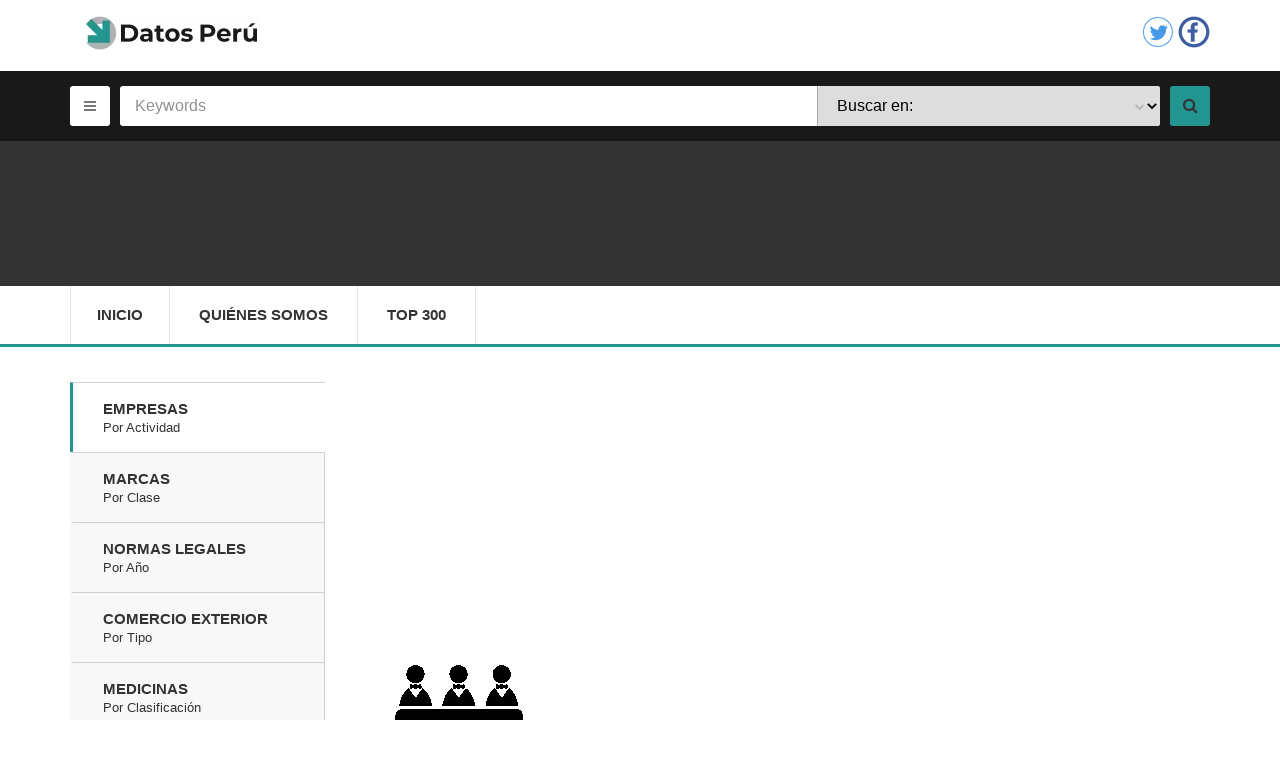

--- FILE ---
content_type: text/html; charset=UTF-8
request_url: https://mob.datosperu.org/actividad-organizaciones-empresariales-gremios-91114-pagina-11.php
body_size: 14222
content:
                 <!doctype html>
<html ⚡ lang="en">
  <head>
    <meta charset="UTF-8">
    <meta http-equiv="Content-Type" content="text/html; charset=utf-8" />
    <meta name="viewport" content="width=device-width, initial-scale=1"/>
    
  <title>Empresas en el rubro de ORGANIZACIONES EMPRESARIALES - GREMIOS en Perú  - pagina 11</title>
<meta name="description" content="Empresas en el rubro de ORGANIZACIONES EMPRESARIALES - GREMIOS en Perú"/>
<meta name="copyright" content="Copyright © 2016 DatosPerú.org, All Rights Reserved - Todos los Derechos Reservados"/>
        <meta name="robots" content="index,follow"/>
        <meta name="geo.country" content="PE"/>
        <meta name="theme-color" content="#339999"/>
        <link rel="canonical" href="https://www.datosperu.org/actividad-organizaciones-empresariales-gremios-91114-pagina-11.php" />
<meta  property="og:title" content="Empresas en el rubro de ORGANIZACIONES EMPRESARIALES - GREMIOS en Perú  - pagina 11"/>
      <meta  property="og:description" content="Empresas en el rubro de ORGANIZACIONES EMPRESARIALES - GREMIOS en Perú"/>
      <meta  property="og:url" content="https://mob.datosperu.org/actividad-organizaciones-empresariales-gremios-91114-pagina-11.php"/>
      <meta  property="og:image" content="https://www.datosperu.org/img/logo-share.jpeg"/>
      <meta  property="og:type" content="website"/>
      <meta  property="og:site_name" content="DatosPerú.org"/>
      <meta property="fb:app_id" content="1607203582769001" />
      <meta name="twitter:card" content="summary_large_image" />
      <meta name="twitter:site" content="@DatosPeru" />
      <meta name="twitter:title" content="Empresas en el rubro de ORGANIZACIONES EMPRESARIALES - GREMIOS en Perú  - pagina 11" />
      <meta name="twitter:description" content="Empresas en el rubro de ORGANIZACIONES EMPRESARIALES - GREMIOS en Perú" />
      <meta name="twitter:creator" content="@DatosPeru" />
      <meta name="twitter:image" content="https://www.datosperu.org/img/logo-share.jpeg" />
      <meta name="twitter:domain" content="https://mob.datosperu.org/actividad-organizaciones-empresariales-gremios-91114-pagina-11.php" />
    <link rel="preload" as="script" href="https://cdn.ampproject.org/v0.js">
    <script async src="https://cdn.ampproject.org/v0.js"></script>
    <script async custom-element="amp-form" src="https://cdn.ampproject.org/v0/amp-form-0.1.js"></script>
    <script async custom-template="amp-mustache" src="https://cdn.ampproject.org/v0/amp-mustache-0.2.js"></script>
    <script async custom-element="amp-selector" src="https://cdn.ampproject.org/v0/amp-selector-0.1.js"></script>
    <script async custom-element="amp-script" src="https://cdn.ampproject.org/v0/amp-script-0.1.js"></script>
    <script async custom-element="amp-ad" src="https://cdn.ampproject.org/v0/amp-ad-0.1.js"></script>
    <script async custom-element="amp-sticky-ad" src="https://cdn.ampproject.org/v0/amp-sticky-ad-1.0.js"></script>
    <script async custom-element="amp-analytics" src="https://cdn.ampproject.org/v0/amp-analytics-0.1.js"></script>

    <link rel="preconnect dns-prefetch" href="https://fonts.googleapis.com/css2?family=Open+Sans:ital,wght@0,400;0,600;0,700;1,400&family=Raleway:wght@400;600;700;800&display=swap">
    <link rel="stylesheet" href="https://maxcdn.bootstrapcdn.com/font-awesome/4.7.0/css/font-awesome.min.css">
    <!-- <link href="css/default.css" rel="stylesheet">
    <link href="css/page2.css" rel="stylesheet"> -->

    <!-- Import other AMP Extensions here -->
    <style amp-boilerplate>body{-webkit-animation:-amp-start 8s steps(1,end) 0s 1 normal both;-moz-animation:-amp-start 8s steps(1,end) 0s 1 normal both;-ms-animation:-amp-start 8s steps(1,end) 0s 1 normal both;animation:-amp-start 8s steps(1,end) 0s 1 normal both}@-webkit-keyframes -amp-start{from{visibility:hidden}to{visibility:visible}}@-moz-keyframes -amp-start{from{visibility:hidden}to{visibility:visible}}@-ms-keyframes -amp-start{from{visibility:hidden}to{visibility:visible}}@-o-keyframes -amp-start{from{visibility:hidden}to{visibility:visible}}@keyframes -amp-start{from{visibility:hidden}to{visibility:visible}}</style><noscript><style amp-boilerplate>body{-webkit-animation:none;-moz-animation:none;-ms-animation:none;animation:none}</style></noscript>
     
    
    
     <style amp-custom>
/* Default Style Start 2
=============================*/
html {
    font-family: sans-serif;
    -ms-text-size-adjust: 100%;
    -webkit-text-size-adjust: 100%
}

body {
    margin: 0;
    /*padding-bottom: 100px;*/
}

article,
aside,
details,
figcaption,
figure,
footer,
header,
hgroup,
main,
nav,
section,
summary {
    display: block
}

audio,
canvas,
progress,
video {
    display: inline-block;
    vertical-align: baseline
}

audio:not([controls]) {
    display: none;
    height: 0
}

[hidden],
template {
    display: none
}

a {
    background: 0 0
}

a:active,
a:hover {
    outline: 0
}

abbr[title] {
    border-bottom: 1px dotted
}

b,
strong {
    font-weight: 700
}

dfn {
    font-style: italic
}

h1 {
    margin: .67em 0
}

mark {
    background: #ff0;
    color: #000
}

small {
    font-size: 80%
}

sub,
sup {
    font-size: 75%;
    line-height: 0;
    position: relative;
    vertical-align: baseline
}

sup {
    top: -.5em
}

sub {
    bottom: -.25em
}

img {
    border: 0
}

svg:not(:root) {
    overflow: hidden
}

figure {
    margin: 1em 40px
}

hr {
    -moz-box-sizing: content-box;
    box-sizing: content-box;
    height: 0
}

pre {
    overflow: auto
}

code,
kbd,
pre,
samp {
    font-family: monospace, monospace;
    font-size: 1em
}

button,
input,
optgroup,
select,
textarea {
    color: inherit;
    font: inherit;
    margin: 0
}

button {
    overflow: visible
}

button,
select {
    text-transform: none
}

button,
html input[type=button],
input[type=reset],
input[type=submit] {
    -webkit-appearance: button;
    cursor: pointer
}

button[disabled],
html input[disabled] {
    cursor: default
}

button::-moz-focus-inner,
input::-moz-focus-inner {
    border: 0;
    padding: 0
}

input {
    line-height: normal
}

input[type=checkbox],
input[type=radio] {
    box-sizing: border-box;
    padding: 0
}

input[type=number]::-webkit-inner-spin-button,
input[type=number]::-webkit-outer-spin-button {
    height: auto
}

input[type=search] {
    -webkit-appearance: textfield;
    -moz-box-sizing: content-box;
    -webkit-box-sizing: content-box;
    box-sizing: content-box
}

input[type=search]::-webkit-search-cancel-button,
input[type=search]::-webkit-search-decoration {
    -webkit-appearance: none
}

fieldset {
    border: 1px solid silver;
    margin: 0 2px;
    padding: .35em .625em .75em
}

legend {
    border: 0;
    padding: 0
}

textarea {
    overflow: auto
}

optgroup {
    font-weight: 700
}

table {
    border-collapse: collapse;
    border-spacing: 0
}

td,
th {
    padding: 0
}

.container,
.container-fluid {
    margin-right: auto;
    margin-left: auto;
    padding-left: 15px;
    padding-right: 15px
}

.container {
    width: 100%;
    max-width: 1170px;
}

*,
:after,
:before {
    -webkit-box-sizing: border-box;
    -moz-box-sizing: border-box;
    box-sizing: border-box
}

body {
    font-family: helvetica neue, Helvetica, Arial, sans-serif;
    font-size: 14px;
    line-height: 1.42857143;
    color: #333;
    background-color: #fff;
    width: 100%;
    height: auto;
    overflow-x: hidden;
    -webkit-font-smoothing: antialiased
}

#main-wrapper {
    position: relative;
    overflow-x: hidden
}

a {
    color: #333;
    text-decoration: none
}

a:focus,
a:hover {
    color: #229590;
    transition: all .3s ease
}

a:focus {
    outline: 0;
    outline-offset: 0
}

.page-content {
    position: relative
}

.clearfix:after{
    content: '';
    display: block;
    width: 0;
    height: 0;
    clear: both;
}

fieldset{
    margin: 0;
    padding: 0;
    border: none;
}

.header-search.fixed-height {
    height: 215px
}


.preloader {
    position: fixed;
    z-index: 9999;
    top: 0;
    left: 0;
    width: 100%;
    height: 100%;
    background-color: #fff;
    text-align: center
}

.preloader img {
    display: block;
    margin: auto;
    padding: 250px
}

.h1,
.h2,
.h3,
.h4,
.h5,
.h6,
h1,
h2,
h3,
h4,
h5,
h6 {
    font-family: helvetica neue, Helvetica, Arial, sans-serif;
    font-weight: 700;
    line-height: 1.1;
    color: #333
}

.h1 a:hover,
.h2 a:hover,
.h3 a:hover,
.h4 a:hover,
.h5 a:hover,
.h6 a:hover,
h1 a:hover,
h2 a:hover,
h3 a:hover,
h4 a:hover,
h5 a:hover,
h6 a:hover {
    text-decoration: none
}

.h3,
h3 {
    font-family: Raleway, sans-serif
}

.h1,
.h2,
.h3,
h1,
h2,
h3 {
    margin-top: 1.42857143;
    margin-bottom: 1.42857143
}

.h1 .small,
.h1 small,
.h2 .small,
.h2 small,
.h3 .small,
.h3 small,
h1 .small,
h1 small,
h2 .small,
h2 small,
h3 .small,
h3 small {
    font-size: 65%
}

.h4,
.h5,
.h6,
h4,
h5,
h6 {
    margin-top: 1.42857143;
    margin-bottom: 1.42857143
}

.h4 .small,
.h4 small,
.h5 .small,
.h5 small,
.h6 .small,
.h6 small,
h4 .small,
h4 small,
h5 .small,
h5 small,
h6 .small,
h6 small {
    font-size: 75%
}

.h1,
h1 {
    font-size: 36px
}

.h2,
h2 {
    font-size: 30px
}

.h3,
h3 {
    font-size: 24px
}

.h4,
h4 {
    font-size: 18px
}

.h5,
h5 {
    font-size: 14px
}

.h6,
h6 {
    font-size: 12px
}

p {
    margin: 0 0 20px
}

ol,
ul {
    margin-top: 0;
    margin-bottom: 20px;
    padding-left: 1.42857143;
    list-style-position: inside
}

ol ol,
ol ul,
ul ol,
ul ul {
    margin-bottom: 0
}

.list-unstyled {
    list-style: none;
    padding-left: 0
}

.list-inline {
    list-style: none;
    padding-left: 0;
    margin-left: -5px
}

.list-inline>li {
    display: inline-block;
    padding-left: 5px;
    padding-right: 5px;
    padding-bottom:10px;
}

form {
    position: relative
}

input {
    outline: 0;
    border: none;
    width: 100%;
    height: inherit;
    color: #333;
    font-size: 16px;
    padding: 5px 15px;
    border-radius: 3px
}

button {
    border-radius: 3px;
    outline: 0;
    outline-offset: 0;
    border: none
}

.uou-custom-select {
    position: relative;
    display: block;
    margin-bottom: 15px;
    width: 100%;
    height: 100%;
    background: #fff
}

.uou-custom-select select {
    /* display: none */
    width: 100%;
    height: 100%;
    appearance: none;
    border: none;
    padding: 8px 30px 8px 15px;
    font-weight: 500;
    color: #000;
    font-size: 16px;
    border-radius: 3px;
    cursor: pointer;
}

.uou-custom-select .fa {
    position: absolute;
    top: 15px;
    right: 15px;
    display: block;
    font-size: 10px;
    color: #b7b7b7;
    cursor: pointer
}

.uou-custom-select .placeholder {
    display: block;
    position: relative;
    outline: 0;
    border: 0;
    background: #fff;
    width: 100%;
    height: inherit;
    line-height: 24px;
    padding: 3px 30px 3px 15px;
    margin: 0;
    color: #919191;
    font-size: 16px;
    border-radius: 3px;
    cursor: pointer
}

.header-search-bar .uou-custom-select .placeholder {
    font-weight: 500;
    padding: 8px 30px 8px 15px;
    display: none;
}

.uou-custom-select .select-clone {
    position: absolute;
    top: 100%;
    z-index: 99;
    display: none;
    background-color: #fff;
    margin: 0;
    padding: 0;
    width: 100%;
    max-height: 200px;
    list-style: none;
    overflow: auto;
    border: 1px solid #c4c4c4;
    border-top: none;
    border-bottom-right-radius: 3px;
    border-bottom-left-radius: 3px
}

.uou-custom-select .select-clone>li {
    display: block;
    padding: 3px 15px
}

.uou-custom-select .select-clone>li:hover {
    background: #ddd
}

.uou-custom-select .select-clone>li:last-child {
    margin-bottom: 10px
}

::-webkit-input-placeholder {
    color: #919191
}

:-moz-placeholder {
    color: #919191
}

::-moz-placeholder {
    color: #919191
}

:-ms-input-placeholder {
    color: #919191
}

#header {
    position: relative
}

#header .header-top-bar {
    width: 100%;
    padding: 10px 0
}

#header .header-top-bar .header-language,
#header .header-top-bar .header-login,
#header .header-top-bar .header-register,
#header .header-top-bar .header-social {
    position: relative;
    float: left;
    z-index: 9999;
    margin-right: 20px;
    padding: 6px 0;
    font-weight: 700
}

#header .header-top-bar .header-login div,
#header .header-top-bar .header-register div {
    visibility: hidden;
    opacity: 0;
    position: absolute;
    top: 44px;
    left: 0;
    z-index: 99;
    padding: 20px;
    width: 350px;
    height: auto;
    background-color: rgba(0, 0, 0, .8);
    transition: all .4s ease
}

#header .header-top-bar .header-login div input,
#header .header-top-bar .header-register div input {
    margin-bottom: 15px;
    border: 1px solid #777;
    font-weight: 400
}

#header .header-top-bar .header-login div a,
#header .header-top-bar .header-register div a {
    color: #229590
}

#header .header-top-bar .header-login.active div,
#header .header-top-bar .header-register.active div {
    visibility: visible;
    opacity: 1;
    transform: translateY(0)
}

#header .header-top-bar .header-logo {
    float: left;
    width: 66%;
    text-align: center;
    text-transform: uppercase;
    margin-top: 15px
}

#header .header-top-bar .header-logo h2 {
    margin: 0;
    font-family: Raleway, sans-serif;
    font-weight: 800
}

#header .header-top-bar .header-logo a .fa {
    position: relative;
    padding: 0 6px;
    color: #229590;
    font-size: 34px
}

#header .header-top-bar .header-logo a:hover {
    color: inherit
}

.search-value{
    padding: 0 50px;
    position: relative;
}

#header .header-top-bar .header-language,
#header .header-top-bar .header-social {
    text-align: left
}

#header .header-top-bar .header-language>a,
#header .header-top-bar .header-social>a {
    color: #777
}

#header .header-top-bar .header-language>a .fa-chevron-down,
#header .header-top-bar .header-social>a .fa-chevron-down {
    position: relative;
    top: -2px;
    font-size: 10px
}

#header .header-top-bar .header-language>a:hover,
#header .header-top-bar .header-social>a:hover {
    color: #229590
}

#header .header-top-bar .header-language ul,
#header .header-top-bar .header-social ul {
    position: absolute;
    top: 44px;
    left: 0;
    z-index: 999;
    margin: 0;
    visibility: hidden;
    opacity: 0;
    transition: all .3s ease
}

#header .header-top-bar .header-language ul li,
#header .header-top-bar .header-social ul li {
    padding: 10px 15px 0;
    background-color: rgba(0, 0, 0, .8);
    margin: 0
}

#header .header-top-bar .header-language ul li:last-child,
#header .header-top-bar .header-social ul li:last-child {
    padding-bottom: 10px
}

#header .header-top-bar .header-language ul a,
#header .header-top-bar .header-social ul a {
    color: #fff
}

#header .header-top-bar .header-language ul a .fa,
#header .header-top-bar .header-social ul a .fa {
    font-size: 24px
}

#header .header-top-bar .header-language ul a:hover,
#header .header-top-bar .header-social ul a:hover {
    color: #229590
}

#header .header-top-bar .header-language.active ul,
#header .header-top-bar .header-social.active ul {
    visibility: visible;
    opacity: 1;
    transform: translateY(0)
}

#header .header-top-bar .header-call-to-action {
    float: right;
    padding: 6px 0
}

.header-search {
    position: relative;
    width: 100%
}

.header-search .header-search-bar {
    position: absolute;
    top: 0;
    width: 100%;
    padding: 15px 0;
    background-color: rgba(0, 0, 0, .5);
    z-index: 999
}

.header-search .header-search-bar .search-toggle {
    display: none;
    position: absolute;
    top: 55px;
    left: 0;
    width: 100%;
    background: rgba(0, 0, 0, .8);
    padding: 20px 0 45px;
    border-radius: 0 0 3px 3px;
    overflow: auto
}



.header-search .header-search-bar .search-toggle .distance-range,
.header-search .header-search-bar .search-toggle .slider-range-search-day {
    margin-bottom: 15px
}

.header-search .header-search-bar .search-toggle .distance-range p,
.header-search .header-search-bar .search-toggle .slider-range-search-day p {
    margin-bottom: 10px
}

.header-search .header-search-bar .search-toggle .distance-range p input,
.header-search .header-search-bar .search-toggle .distance-range p label,
.header-search .header-search-bar .search-toggle .slider-range-search-day p input,
.header-search .header-search-bar .search-toggle .slider-range-search-day p label {
    font-size: 17px;
    color: #fff;
    font-weight: 400;
    background: 0 0
}

.header-search .header-search-bar .search-toggle p {
    color: #fff;
    margin: 0;
    font-size: 16px
}

.header-search .header-search-bar .search-toggle .address,
.header-search .header-search-bar .search-toggle .category-search,
.header-search .header-search-bar .search-toggle .region,
.header-search .header-search-bar .search-toggle .select-country {
    width: 24%;
    float: left;
    height: 40px;
    margin-top: 10px;
    margin-right: 15px;
    border: 1px solid #b7b7b7;
    border-radius: 3px
}

.header-search .header-search-bar .search-toggle .address .uou-custom-select,
.header-search .header-search-bar .search-toggle .category-search .uou-custom-select,
.header-search .header-search-bar .search-toggle .region .uou-custom-select,
.header-search .header-search-bar .search-toggle .select-country .uou-custom-select {
    border-radius: 3px
}


.header-search .header-search-bar .search-toggle .category-search {
    margin-right: 0
}

.header-search .header-search-bar .search-toggle .search-btn {
    display: block;
    margin-top: 10px;
    width: 100px;
    float: right
}

.search-value{
    position: relative;
}

.header-search .header-search-bar .search-btn,
.header-search .header-search-bar .toggle-btn {
    position: absolute;
    top: 0;
    width: 40px;
    height: 40px;
    color: #777;
    background-color: #fff;
    transition: all .3s ease
}

.header-search .header-search-bar .search-btn:hover,
.header-search .header-search-bar .toggle-btn:hover {
    background-color: #229590
}

.header-search .header-search-bar .toggle-btn{
    left: 0;
}
.header-search .header-search-bar .search-btn{
    right: 0;
}

.header-search .header-search-bar .keywords {
    float: left;
    width: 67%;
    height: 40px;
}

.header-search .header-search-bar .keywords input {
    color: #000;
    border-bottom-right-radius: 0;
    border-top-right-radius: 0
}

.header-search .header-search-bar .category-search,
.header-search .header-search-bar .select-location {
    float: left;
    width: 33%;
    height: 40px;
    border-left: 1px solid #aaa
}

.header-search .header-search-bar .search-btn {
    background-color: #229590;
    color: #333;
    font-size: 16px
}

.header-search .header-search-bar .search-btn:hover {
    background-color: #2bbfb8
}

.header-search .header-search-bar .category-search {
    background-color: transparent
}

.header-search .header-search-bar .category-search .uou-custom-select {
    border-radius: 0 3px 3px 0
}



.map .header-search-bar {
    background-color: #333
}

.sticky {
    position: fixed;
    width: 100%;
    left: 0;
    top: 0;
    z-index: 9995;
    background-color: #333
}

.map-section {
    position: relative;
    width: 100%;
    height: 500px;
    background-color: #229590
}

.map-section #map_canvas {
    width: 100%;
    height: 100%
}

.map-section #map_canvas .gm-style img {
    max-width: none
}

.map-section #map_canvas .gm-style img label {
    display: inline;
    width: auto
}

.map-section #map_canvas .gmnoprint {
    display: none
}
#map-section {
    padding-bottom: 25%;
    position: relative;
}
#map-section amp-iframe {
    position: absolute;
    top: 0;
    left: 0;
    right: 0;
    bottom: 0;
    width: 100%;
    height: 100%;
}

.company-contact .contact-map-company {
    position: relative;
    width: 100%;
    height: 250px;
    background-color: #229590
}

.company-contact .contact-map-company #contact_map_canvas_one,
.company-contact .contact-map-company #contact_map_canvas_two {
    width: 100%;
    height: 100%
}

.company-contact .contact-map-company #contact_map_canvas_one .gm-style img,
.company-contact .contact-map-company #contact_map_canvas_two .gm-style img {
    max-width: none
}

.company-contact .contact-map-company #contact_map_canvas_one .gm-style img label,
.company-contact .contact-map-company #contact_map_canvas_two .gm-style img label {
    display: inline;
    width: auto
}

.company-contact .contact-map-company #contact_map_canvas_one .gmnoprint,
.company-contact .contact-map-company #contact_map_canvas_two .gmnoprint {
    display: none
}

#header .header-nav-bar {
    position: relative;
    border-bottom: 3px solid #229590
}

#header .header-nav-bar button {
    display: none
}


#header .header-nav-bar .primary-nav {
    position: relative;
    margin: 0;
    padding: 0
}

#header .header-nav-bar .primary-nav>li {
    position: relative;
    float: left;
    border-right: 1px solid #e5e5e5
}

#header .header-nav-bar .primary-nav>li:first-child {
    border-left: 1px solid #e5e5e5
}

#header .header-nav-bar .primary-nav>li:first-child>a {
    padding: 0 26px
}

#header .header-nav-bar .primary-nav>li>a {
    display: block;
    color: #333;
    font-weight: 700;
    font-size: 15px;
    line-height: 58px;
    padding: 0 29px;
    text-transform: uppercase;
    transition: all .3s ease
}

#header .header-nav-bar .primary-nav>li>a:hover {
    color: #595959
}

#header .header-nav-bar .primary-nav>li>a .fa {
    position: absolute;
    right: 8px;
    top: 22px
}

#header .header-nav-bar .primary-nav>li.bg-color {
    background-color: #229590
}

#header .header-nav-bar .primary-nav>li.active>ul {
    visibility: visible;
    opacity: 1;
    transform: translateY(0)
}

#header .header-nav-bar .primary-nav ul {
    position: absolute;
    top: 105%;
    left: 0;
    z-index: 9999;
    visibility: hidden;
    margin: 0;
    padding: 0 0 20px;
    list-style: none;
    opacity: 0;
    transition: all .3s ease
}

#header .header-nav-bar .primary-nav ul>li {
    position: relative
}

#header .header-nav-bar .primary-nav ul>li>a {
    display: block;
    padding: 10px 20px;
    width: 200px;
    border-bottom: 1px solid #333;
    background-color: rgba(0, 0, 0, .85);
    color: #fff
}

#header .header-nav-bar .primary-nav ul>li>a:hover {
    color: #229590;
    background-color: #4d4d4d
}

#header .header-nav-bar .primary-nav ul>li:last-child a {
    border-radius: 0 0 3px 3px
}


#header .home-slide.header-nav-bar {
    height: 61px;
    background-color: #fff;
    z-index: 999;
    border-radius: 3px 3px 0 0
}


#header .home-slide.header-nav-bar .primary-nav>li:first-child {
    border-left: 0;
    padding: 0 2px;
    border-radius: 3px 0 0
}

#header .home-slide.header-nav-bar .primary-nav>li:last-child {
    border-right: 0;
    border-radius: 0 3px 0 0
}

#header .home-slide.header-nav-bar .primary-nav>li:last-child>a {
    padding: 0 30px;
    border-radius: 0 3px 0 0
}

.page-heading {
    position: relative;
    top: 0;
    width: 100%;
    height: 215px
}

.page-heading>span {
    position: absolute;
    top: 0;
    left: 0;
    width: 100%;
    height: 100%;
    background-color: rgba(0, 0, 0, .6)
}

.page-heading h1 {
    position: relative;
    top: 60px;
    color: #fff;
    font-family: Raleway, sans-serif;
    font-size: 56px;
    text-transform: uppercase;
    font-weight: 800;
    float: left
}

.page-heading h1 span {
    color: #229590
}

.page-heading .heading-link {
    position: relative;
    top: 130px;
    float: right
}

.page-heading .heading-link a {
    color: #fff;
    text-transform: uppercase;
    font-weight: 700
}

.page-heading .heading-link a:hover {
    color: #229590
}

.page-heading .heading-link i {
    color: #229590;
    padding: 0 3px;
    font-weight: 700
}


.page-sidebar {
    position: relative
}

.page-sidebar .location-details {
    position: relative
}

.page-sidebar .location-details .select-country,
.page-sidebar .location-details .select-state,
.page-sidebar .location-details .zip-code {
    position: relative;
    height: 30px;
    margin-bottom: 10px
}

.page-sidebar .location-details .select-country label,
.page-sidebar .location-details .select-state label,
.page-sidebar .location-details .zip-code label {
    position: absolute;
    left: 0;
    width: 78px;
    z-index: 998;
    height: inherit;
    line-height: 30px;
    background-color: #333;
    border-radius: 3px 0 0 3px;
    color: #fff;
    font-weight: 700;
    font-size: 12px;
    text-align: center
}

.page-sidebar .location-details .select-country .placeholder,
.page-sidebar .location-details .select-country input,
.page-sidebar .location-details .select-state .placeholder,
.page-sidebar .location-details .select-state input,
.page-sidebar .location-details .zip-code .placeholder,
.page-sidebar .location-details .zip-code input {
    font-size: 13px;
    font-weight: 700;
    padding-left: 90px;
    border: 1px solid #c4c4c4
}

.page-sidebar .location-details .select-country .select-clone,
.page-sidebar .location-details .select-state .select-clone,
.page-sidebar .location-details .zip-code .select-clone {
    z-index: 997;
    padding-left: 79px;
    width: 100.5%;
    height: auto;
    overflow: auto;
    border: 0
}

.page-sidebar .location-details .select-country .select-clone li,
.page-sidebar .location-details .select-country .select-clone li:hover,
.page-sidebar .location-details .select-state .select-clone li,
.page-sidebar .location-details .select-state .select-clone li:hover,
.page-sidebar .location-details .zip-code .select-clone li,
.page-sidebar .location-details .zip-code .select-clone li:hover {
    border: 0
}

.page-sidebar .location-details .uou-custom-select .fa {
    position: absolute;
    top: 0;
    right: 0;
    height: 30px;
    padding: 10px 11px;
    font-size: 8px;
    border-left: 1px solid #c4c4c4
}

#categories {
    position: relative;
    margin-top: 35px;
    color: #333;
    margin-bottom: 30px
}

#categories .accordion {
    position: relative;
    display: block
}

#categories .accordion ul {
    margin: 0;
    padding: 0;
    list-style: none
}

#categories .accordion ul li {
    background-color: #f8f8f8;
    border-top: 1px solid #d0d0d0;
    border-right: 1px solid #d0d0d0;
    border-left: 3px solid transparent;
    transition: all .3s ease
}

#categories .accordion ul li:hover {
    background-color: #229590
}

#categories .accordion ul li a {
    display: block;
    padding: 15px 0 15px 30px;
    text-transform: uppercase;
    font-size: 15px;
    font-weight: 700
}

#categories .accordion ul li a .fa {
    padding-right: 10px
}

#categories .accordion ul li a:hover {
    color: inherit
}

#categories .accordion ul li a span {
    font-weight: 400;
    display: block;
    margin: 0;
    font-size: 13px;
    text-transform: capitalize
}

#categories .accordion ul li div {
    display: none;
    padding-top: 5px;
    padding-left: 30px
}

#categories .accordion ul li div a {
    text-transform: capitalize;
    padding: 6px 0;
    font-size: 15px;
    font-weight: 400
}

#categories .accordion ul li div a:before {
    content: "\f196";
    position: relative;
    top: 2px;
    display: inline-block;
    font: normal normal normal 14px/1 FontAwesome;
    text-rendering: auto;
    -webkit-font-smoothing: antialiased;
    -moz-osx-font-smoothing: grayscale;
    padding-right: 10px;
    font-size: 16px
}

#categories .accordion ul li div a.active {
    font-weight: 700
}

#categories .accordion ul li div a.active:before {
    content: "\f147"
}

#categories .accordion ul li div a:hover {
    color: inherit
}

#categories .accordion ul li.active {
    background-color: #fff;
    border-right: 0;
    border-left: 3px solid #229590
}

#categories .accordion ul li.active div {
    display: block
}

#categories .accordion ul li:last-child {
    border-bottom: 1px solid #c4c4c4
}

.category-toggle > button {
    display: none
}

.product-details,
.product-details .tab-pane {
    position: relative
}

.product-details .tab-pane h3 .comments {
    position: relative;
    top: -8px;
    font-size: 17px;
    margin-left: 5px;
    padding: 5px;
    height: 25px;
    width: 25px;
    font-weight: 700;
    background-color: #eee;
    border-radius: 3px;
    font-family: helvetica neue, Helvetica, Arial, sans-serif
}

.product-details .tab-pane h3 .comments:before {
    position: absolute;
    top: 7px;
    left: -4px;
    content: "";
    width: 0;
    height: 0;
    border-top: 6px solid transparent;
    border-bottom: 6px solid transparent;
    border-right: 6px solid #eee
}

.product-details .tab-pane h2 {
    position: absolute;
    left: 0;
    top: 0;
    z-index: 99;
    margin: 0;
    text-transform: uppercase
}

.product-details .tab-pane h2 .category-name {
    position: relative;
    font-size: 18px
}

.product-details .tab-pane h2 .category-name b {
    color: #229590;
    padding: 0 10px
}

.product-details .tab-pane h2 .comments {
    position: relative;
    top: -8px;
    font-size: 17px;
    margin-left: 10px;
    padding: 5px;
    height: 25px;
    width: 25px;
    background-color: #eee;
    border-radius: 3px
}

.product-details .tab-pane h2 .comments:before {
    position: absolute;
    top: 7px;
    left: -4px;
    content: "";
    width: 0;
    height: 0;
    border-top: 6px solid transparent;
    border-bottom: 6px solid transparent;
    border-right: 6px solid #eee
}

.product-details .tab-pane h3 {
    font-size: 30px;
    font-weight: 800;
    text-transform: uppercase;
    margin-top: 25px
}

.product-details .tab-pane h3 span {
    font-weight: 400
}

.product-details .tab-pane .row {
    position: relative;
    padding-top: 115px
}

.product-details .tab-pane .single-product {
    position: relative;
    height: auto;
    margin-bottom: 30px;
    background-color: #f8f8f8;
    border: 1px solid #ddd;
    border-radius: 3px;
    overflow: hidden;
    box-shadow: 0 2px #ddd
}

.product-details .tab-pane .single-product>.read-more,
.product-details .tab-pane .single-product>p {
    display: none
}

.product-details .tab-pane .single-product figure {
    position: relative;
    margin: 0;
    padding: 1px;
    width: 100%;
    height: 200px;
    border-bottom: 1px solid #ddd
}

.product-details .tab-pane .single-product figure img {
    width: 100%;
    height: 100%
}

.product-details .tab-pane .single-product figure .rating {
    margin: 1px;
    position: absolute;
    top: 0;
    right: 0;
    z-index: 30;
    background-color: rgba(0, 0, 0, .5)
}

.product-details .tab-pane .single-product figure .rating ul {
    margin: 0;
    padding: 5px 10px
}

.product-details .tab-pane .single-product figure .rating li {
    padding: 0
}

.product-details .tab-pane .single-product figure .rating li a {
    color: #fff
}

.product-details .tab-pane .single-product figure .rating li a:hover {
    color: #229590
}

.product-details .tab-pane .single-product figure .rating p {
    padding: 0 3px;
    margin: 0;
    font-size: 12px;
    font-family: Raleway, sans-serif;
    font-weight: 700;
    background: #229590;
    color: #333;
    text-transform: uppercase
}

.product-details .tab-pane .single-product figure figcaption {
    display: none;
    position: absolute;
    top: 0;
    left: 0;
    z-index: 50;
    width: 100%;
    height: 100%;
    text-align: center;
    background-color: rgba(34, 149, 144, .8)
}

.product-details .tab-pane .single-product figure figcaption a {
    position: relative;
    padding: 6px 10px 6px 33px;
    border: 1px solid #333;
    border-radius: 3px;
    font-weight: 700
}

.product-details .tab-pane .single-product figure figcaption a .fa {
    position: absolute;
    left: 0;
    top: 0;
    height: 29px;
    font-weight: 700;
    border-right: 1px solid #333
}

.product-details .tab-pane .single-product figure figcaption a:hover {
    background: #333;
    color: #229590
}

.product-details .tab-pane .single-product figure figcaption .bookmark {
    position: relative;
    top: 70px
}

.product-details .tab-pane .single-product figure figcaption .bookmark .fa {
    padding: 7px 9px
}

.product-details .tab-pane .single-product figure figcaption .read-more {
    position: relative;
    top: 90px
}

.product-details .tab-pane .single-product figure figcaption .read-more .fa {
    padding: 7px 11px
}

.product-details .tab-pane .single-product:hover figure figcaption {
    display: block
}

.product-details .tab-pane .single-product h4,
.product-details .tab-pane .single-product h5 {
    margin: 0;
    padding: 5px 30px 0;
    text-transform: capitalize
}

.product-details .tab-pane .single-product h4 a:hover,
.product-details .tab-pane .single-product h5 a:hover {
    color: #666
}

.product-details .tab-pane .single-product h4 {
    padding-top: 15px
}

.product-details .tab-pane .single-product h5 {
    padding-bottom: 10px
}



.product-details .advertisement,
.product-details .pagination-center {
    display: none
}

.tab-pane {
    display: none;
    transition: all .3s ease
}

.tab-pane.active {
    display: block
}

.product-details-list,
.product-details-list .tab-pane {
    position: relative
}

.product-details-list .tab-pane h2 {
    position: absolute;
    left: 0;
    top: 0;
    z-index: 999;
    margin: 0;
    text-transform: uppercase
}

.product-details-list .tab-pane h2 .category-name {
    position: relative;
    font-size: 18px
}

.product-details-list .tab-pane h2 .category-name b {
    color: #229590;
    padding: 0 10px
}

.product-details-list .tab-pane h2 .comments {
    position: relative;
    top: -8px;
    font-size: 17px;
    margin-left: 10px;
    padding: 5px;
    height: 25px;
    width: 25px;
    background-color: #eee;
    border-radius: 3px
}

.product-details-list .tab-pane h2 .comments:before {
    position: absolute;
    top: 7px;
    left: -4px;
    content: "";
    width: 0;
    height: 0;
    border-top: 6px solid transparent;
    border-bottom: 6px solid transparent;
    border-right: 6px solid #eee
}

.product-details-list .tab-pane .row {
    position: relative;
    padding-top: 115px
}

.product-details-list .tab-pane .col-sm-4 {
    float: none;
    width: 80%
}

.product-details-list .tab-pane .single-product {
    position: relative;
    height: auto;
    padding: 20px 0;
    border-bottom: 1px solid #ddd;
    overflow: hidden
}

.product-details-list .tab-pane .single-product figure {
    position: relative;
    width: 120px;
    height: 120px;
    margin: 0 20px 5px 0;
    float: left;
    border-radius: 4px;
    overflow: hidden
}

.product-details-list .tab-pane .single-product figure img {
    width: 100%;
    height: 100%
}

.product-details-list .tab-pane .single-product figure .rating {
    position: absolute;
    top: 0;
    left: 0;
    z-index: 30;
    width: 100%;
    height: 100%
}

.product-details-list .tab-pane .single-product figure .rating ul {
    position: absolute;
    bottom: 0;
    left: 0;
    margin: 0;
    width: 100%;
    padding: 5px 10px;
    background-color: rgba(0, 0, 0, .5);
    text-align: center
}

.product-details-list .tab-pane .single-product figure .rating li {
    padding: 0
}

.product-details-list .tab-pane .single-product figure .rating li a {
    color: #fff
}

.product-details-list .tab-pane .single-product figure .rating li a:hover {
    color: #229590
}

.product-details-list .tab-pane .single-product figure .rating p {
    position: absolute;
    top: 0;
    left: 0;
    width: 100%;
    padding: 0 2px;
    margin: 0;
    font-size: 11px;
    font-weight: 700;
    background: #229590;
    color: #333;
    text-transform: uppercase;
    text-align: center
}

.product-details-list .tab-pane .single-product figure figcaption {
    display: none
}

.product-details-list .tab-pane .single-product h4,
.product-details-list .tab-pane .single-product h5 {
    margin: 0;
    padding-bottom: 5px
}

.product-details-list .tab-pane .single-product h4 a:hover,
.product-details-list .tab-pane .single-product h5 a:hover {
    color: #666
}

.product-details-list .tab-pane .single-product h5 {
    padding-bottom: 10px;
    color: #999
}

.product-details-list .tab-pane .single-product h5 a {
    color: #999
}

.product-details-list .tab-pane .single-product>p {
    margin: 0;
    font-size: 16px;
    padding-bottom: 5px;
    line-height: 24px
}

.product-details-list .tab-pane .single-product a.read-more {
    font-size: 13px;
    font-weight: 700;
    text-transform: capitalize
}

.product-details-list .tab-pane .single-product a.read-more .fa {
    padding-right: 5px
}

.product-details-list .advertisement {
    position: absolute;
    right: 0;
    top: 120px;
    width: 160px;
    height: 700px;
    text-align: center
}

.product-details-list .advertisement p {
    color: #777;
    text-transform: uppercase;
    font-size: 11px;
    margin: 0;
    padding-top: 10px
}

.product-details-list .advertisement img {
    height: 600px;
    width: 100%
}

#page-content {
    position: relative;
    padding: 30px 0 50px
}
.right-sec{
    width: 75%;
    float: right;
    padding: 0 15px;
}
.left-sec{
    width: 25%;
    float: left;
    padding: 0 15px;
}
.home-with-slide {
    position: relative;
    /*z-index: 100;*/
    background: #fff;
    padding-right: 30px;
    margin: -30px -15px 0;
}
.category-list{
    margin: 0 -15px;
}

.category-item-box{
    float: left;
    width: 25%;
    padding: 0 15px;
}
.category-item {
    position: relative;
    width: 100%;
    height: 190px;
    background: #ddd;
    border-radius: 3px;
    margin-bottom: 30px;
    text-align: center;
    transition: all .3s ease
}

.category-item a {
    position: relative;
    display: block;
    height: 100%;
    padding: 60px 20px 0;
    font-size: 15px;
    font-weight: 700;
    text-transform: capitalize
}

.category-item a .fa {
    display: block;
    padding-bottom: 20px;
    font-size: 38px
}

.category-item a:hover {
    color: inherit
}

.single-product b{
    text-transform: uppercase;
}
.product-details-list h3{
    text-transform: uppercase;
}

.category-item:hover {
    background-color: #229590
}

.tab-content .publicidad {
    position: relative;
    float: right;
    height: 128px;
    width: 75%;
}
.category-img{
    margin: 14px 40px;
}
.home-with-slide .tab-pane .row{
    padding-top: 0;
}

.post-sidebar {
    position: relative
}
.post-sidebar h2 {
    display: block;
    margin: 0 0 10px;
    padding: 17px 20px 15px;
    width: 100%;
    background: #eee;
    border-radius: 3px;
    border-left: 3px solid #229590;
    font-size: 18px;
    text-transform: uppercase
}

.pagination {
    margin: 0;
    padding: 0;
    list-style: none
}

.pagination li {
    float: left;
    height: 30px;
    min-width: 30px;
    text-align: center;
    margin-left: 10px;
    margin-bottom: 10px;
    border: 1px solid #c4c4c4;
    border-radius: 3px;
    transition: all .3s ease
}

.pagination li a {
    line-height: 30px
}

.pagination li a .fa {
    position: relative;
    top: -2px
}

.pagination li a:hover {
    color: #333
}

.pagination li.active,
.pagination li:hover {
    background-color: #229590;
    border: 0;
    border: 1px solid transparent
}

.pagination-center {
    position: relative;
    padding-top: 50px;
    text-align: center;
    float: right;
    width: 75%
}

.company-heading-view {
    position: relative;
    width: 100%;
    height: 100%;
    text-align: left
}

.company-heading-view .button-content {
    position: relative;
    top: 450px;
    float: right;
    z-index: 200;
    background: rgba(0, 0, 0, .6);
    padding: 15px
}

.company-heading-view .button-content a,
.company-heading-view .button-content button {
    position: relative;
    height: 40px;
    /* width: 40px; */
    width: 100%;
    max-width: 40px;
    background: #fff;
    line-height: 40px;
    text-align: center;
    border-radius: 3px;
    margin-left: 10px;
    color: #aaa;
    transition: all .3s ease
}

.company-heading-view .button-content a span,
.company-heading-view .button-content button span {
    display: none;
    position: absolute;
    top: -62px;
    left: -10px;
    color: #ddd;
    padding: 0 12px;
    background: #333;
    border-radius: 3px;
    font-size: 12px;
    font-weight: 700;
    transition: all .3s ease
}

.company-heading-view .button-content a span::after,
.company-heading-view .button-content button span::after {
    content: "";
    position: absolute;
    left: 40%;
    bottom: -6px;
    height: 0;
    width: 0;
    border-right: 7px solid transparent;
    border-left: 7px solid transparent;
    border-top: 7px solid #333
}

.company-heading-view .button-content a:hover span,
.company-heading-view .button-content button:hover span {
    display: block
}

.company-heading-view .button-content button:first-child {
    margin-left: 0
}

.company-heading-view .button-content a:hover,
.company-heading-view .button-content a.acive,
.company-heading-view .button-content button.active,
.company-heading-view .button-content button:hover {
    background: #229590;
    color: #333
}

.company-heading-view .company-slider-content {
    position: absolute;
    top: 0;
    left: 0;
    z-index: 100;
    height: 100%;
    width: 100%;
    /* width: 300%; */
    transition: all .3s ease
}

.company-heading-view .company-slider-content .company-map-view a.company-map-fig,
.company-heading-view .company-slider-content .general-view {
    position: absolute;
    left: 0;
    top: 0;
    height: 100%;
    width: 100%;
    /* width: 33.33%; */
    background: url(images/company-heading-bg.webp) top center no-repeat;
    background-size: cover
}
.company-heading-view .company-slider-content .company-map-view a.company-map-fig{
    background: url(images/amp-map.jpg);
    background-position: center center;
}

.company-heading-view .company-slider-content .general-view>span {
    position: absolute;
    top: 0;
    left: 0;
    width: 100%;
    height: 100%;
    background-color: rgba(0, 0, 0, .6)
}

.company-heading-view .company-slider-content .general-view .logo-image {
    position: relative;
    top: 120px;
    width: 270px;
    height: 270px;
    background: rgba(0, 0, 0, .6);
    border-radius: 3px;
    text-align: center
}

.company-heading-view .company-slider-content .general-view .logo-image{
    padding-top: 50px;
}

.company-heading-view .company-slider-content .general-view h1 {
    position: relative;
    top: 140px;
    color: #fff;
    text-transform: uppercase;
    font-weight: 800;
    font-family: Raleway, sans-serif
}

.company-heading-view .company-slider-content .company-map-view {
    position: absolute;
    top: 0;
    left: 0;
    right: 0;
    bottom: 0;
    height: 100%;
    width: 100%
}

.company-heading-view .company-slider-content .company-map-view amp-img,
.company-heading-view .company-slider-content .company-map-view a{
    position: absolute;
    left: 0;
    top: 0;
    width: 100%;
    height: 100%;
}
.company-heading-view .company-slider-content .company-map-view amp-img img{
    object-fit: cover;
}

.company-heading-view .company-slider-content .company-map-view #company_map_canvas {
    height: 100%;
    width: 100%
}

.company-heading-view .company-slider-content .company-map-view #company_map_canvas .gmnoprint {
    display: none
}

.company-heading-view .company-slider-content .company-map-street {
    position: absolute;
    top: 0;
    left: 66.66%;
    height: 100%;
    width: 33.33%
}

.company-heading-view .company-slider-content .company-map-street #company_map_canvas_street {
    height: 100%;
    width: 100%
}

.company-heading-view .company-slider-content .company-map-street #company_map_canvas_street .gm-style img {
    max-width: none
}

.company-heading-view .company-slider-content .company-map-street #company_map_canvas_street .gm-style img label {
    display: inline;
    width: auto
}

/* Footer Styles 
=================================*/
#footer {
    position: relative
}

#footer .copyright {
    position: relative;
    padding: 30px 0;
    background-color: #1a1a1a;
    font-family: Raleway, sans-serif;
    font-size: 13px;
    font-weight: 600;
    color: #FFF;
    text-transform: uppercase
}

#footer .copyright a {
    color: #FFF;
}

#footer .copyright p {
    margin: 0;
    float: left
}

#footer .copyright p a {
    color: #1d807c
}

#footer .copyright ul {
    float: right;
    margin: 0
}

#footer .copyright ul li a {
    padding-left: 10px
}

#footer .copyright ul li a:hover {
    color: #229590
}

/* Responsive Styles Here 
=====================================*/
@media(max-width:1199px) {
    #header .header-top-bar .header-logo {
        width: 60%
    }

    #footer .copyright ul {
        float: left;
        padding-top: 20px
    }

    .header-search .header-search-bar .search-toggle .address,
    .header-search .header-search-bar .search-toggle .category-search,
    .header-search .header-search-bar .search-toggle .region,
    .header-search .header-search-bar .search-toggle .select-country {
        width: 23%
    }

    .header-search .header-search-bar .search-toggle .search-btn {
        margin-right: 30px
    }

    #header .header-nav-bar .primary-nav>li>a {
        font-size: 13px;
        padding: 0 21px
    }

    #header .home-slide.header-nav-bar .primary-nav>li: last-child>a {
        padding: 0 24px
    }

    #footer .copyright{
        text-align: center;
    }
    #footer .copyright p{
        float: none;
    }
    #footer .copyright ul{
        float: none;
    }

    .category-item{
        margin-bottom: 20px;
    }
    .category-item-box{
        padding: 0 10px;
    }
    .category-item a{
        font-size: 13px;
        padding: 60px 15px 0px;
    }

} /* 1200 */

@media(max-width:991px) {
    .right-sec{
        padding: 0;
        float: none;
        width: auto;
    }
    .left-sec{
        float: none;
        width: 270px;
    }

    #header .header-top-bar .header-language,
    #header .header-top-bar .header-social {
        display: none
    }

    #header .header-top-bar .header-call-to-action {
        display: none
    }

    #header .header-top-bar .header-login,
    #header .header-top-bar .header-register {
        padding-top: 3px
    }

    #header .header-top-bar .header-login div,
    #header .header-top-bar .header-register div {
        top: 80px
    }

    #header .header-top-bar .header-logo {
        position: absolute;
        top: 50px;
        left: 1%;
        width: 100%
    }

    .header-search .header-search-bar .search-toggle {
        height: 250px;
        overflow: auto
    }

    .header-search .header-search-bar .search-toggle .search-btn {
        margin-right: 14px
    }

    #header .header-nav-bar {
        border-bottom: 0;
        position: fixed;
        top: 0;
        right: -220px;
        z-index: 9999;
        height: 100%;
        width: 220px;
        overflow: visible;
        transition: all .3s ease
    }

    #header .header-nav-bar.active {
        right: 0
    }

    #header .header-nav-bar button {
        display: block;
        position: absolute;
        left: -35px;
        top: 15px;
        z-index: 9999;
        height: 40px;
        width: 35px;
        line-height: 37px;
        background-color: #229590;
        color: #fff;
        font-size: 18px;
        font-weight: 700;
        border-top-right-radius: 0;
        border-bottom-right-radius: 0
    }

    #header .header-nav-bar button.active {
        background-color: #1a1a1a
    }

    #header .header-nav-bar button.active .fa-bars {
        display: none
    }

    #header .header-nav-bar button.active:before {
        content: "\f00d";
        display: inline-block;
        font: normal normal normal 14px/1 FontAwesome;
        font-size: inherit;
        text-rendering: auto;
        -webkit-font-smoothing: antialiased;
        -moz-osx-font-smoothing: grayscale
    }

    #header .header-nav-bar .primary-nav {
        position: absolute;
        top: 0;
        right: 0;
        width: 100%;
        height: 100%;
        overflow: auto;
        background-color: #1a1a1a
    }

    #header .header-nav-bar .primary-nav>li.active {
        background-color: #333
    }

    #header .header-nav-bar .primary-nav>li.active ul li {
        background-color: #1a1a1a
    }
    #header .header-nav-bar .primary-nav>li {
        float: none;
        border: 0
    }

    #header .header-nav-bar .primary-nav>li:first-child {
        border-left: 0
    }

    #header .header-nav-bar .primary-nav>li>a {
        line-height: 35px;
        color: #fff;
        border-bottom: 1px solid #262626
    }

    #header .header-nav-bar .primary-nav>li>a .fa {
        top: 10px;
        right: 10px
    }

    #header .header-nav-bar .primary-nav>li>a:hover {
        color: #ddd
    }

    #header .header-nav-bar .primary-nav>li.active {
        background-color: #4d4d4d
    }

    #header .header-nav-bar .primary-nav>li.active>ul {
        position: relative;
        transform: translateY(0)
    }

    #header .header-nav-bar .primary-nav>li ul {
        padding-bottom: 5px;
        transform: translateY(5px);
        transition: all .3s ease
    }

    #header .header-nav-bar .primary-nav>li ul li a {
        color: #f8f8f8;
        background-color: #404040;
        width: 100%;
        padding: 5px 30px;
        border-bottom: 0
    }

    #header .header-nav-bar .primary-nav>li ul li a:hover {
        background-color: #229590;
        color: inherit
    }

    #header .home-slide.header-nav-bar {
        height: 100%;
        border-radius: 0;
        background-color: transparent;
        z-index: 999
    }

    #header .home-slide.header-nav-bar .primary-nav>li: first-child {
        border-radius: 0;
        padding: 0
    }

    #header .home-slide.header-nav-bar .primary-nav>li: last-child {
        border-radius: 0
    }

    #header .home-slide.header-nav-bar .primary-nav>li: last-child>a {
        border-radius: 0
    }

    .category-toggle {
        float: left;
        position: absolute;
        top: 0;
        left: -270px;
        width: 270px;
        z-index: 999;
        background-color: #f8f8f8;
        padding: 20px;
        transition: all .3s ease
    }

    .category-toggle > button {
        display: block;
        position: absolute;
        right: -39px;
        top: 10px;
        z-index: 999;
        height: 40px;
        width: 40px;
        line-height: 37px;
        background-color: #1a1a1a;
        color: #fff;
        font-size: 20px;
        font-weight: 700;
        border-top-left-radius: 0;
        border-bottom-left-radius: 0
    }
    .category-toggle{
        padding: 0;
    }
    .category-toggle.active {
        left: 0
    }

    .product-details .tab-pane h2 {
        top: 30px
    }

    .product-details-list .tab-pane h2 {
        top: 30px
    }

    .product-details-list .tab-pane .col-sm-4 {
        width: 100%
    }

    .product-details-list .advertisement {
        display: none
    }

    .home-with-slide {
        border-radius: 3px 3px 0 0;
        padding-left: 30px;
        padding-top: 30px;
        position: relative
    }
    .home-with-slide .change-view .filter-input input {
        top: -60px
    }

    .home-with-slide .category-toggle {
        background-color: transparent
    }

    .home-with-slide .category-toggle .page-sidebar {
        display: none;
    }

    .home-with-slide .category-toggle.active {
        background-color: #f8f8f8;
        border-top-left-radius: 3px
    }

    .home-with-slide .category-toggle.active .page-sidebar {
        display: block;
    }

    .product-details .tab-pane h3 .comments{
        top: -2px;
    }

    .category-item-box{
        width: 33.33%;
    }
    .product-details .tab-pane h3{
        margin-bottom: 5px;
    }

    .pagination-center{
        width: auto;
    }

} /* 992 */


@media(max-width:767px) {
    .header-search .header-search-bar .search-toggle {
        padding: 20px 20px 40px
    }

    .header-search .header-search-bar .search-toggle .address,
    .header-search .header-search-bar .search-toggle .category-search,
    .header-search .header-search-bar .search-toggle .region,
    .header-search .header-search-bar .search-toggle .select-country {
        width: 46%
    }

    .header-search .header-search-bar .search-toggle .search-btn {
        margin-right: 40px
    }

    .header-search .header-search-bar .search-value .category-search,
    .header-search .header-search-bar .search-value .select-location {
        display: none
    }

    .header-search .header-search-bar .search-value .keywords {
        width: 100%;
    }

    .header-search .header-search-bar .search-value .keywords input {
        border-bottom-right-radius: 3px;
        border-top-right-radius: 3px
    }

    .map-section {
        height: 300px
    }

    .product-details-list .tab-pane .single-product>p {
        font-size: 14px;
        line-height: 22px
    }

    .product-details .tab-pane h3 {
        font-size: 24px;
        margin-bottom: 5px;
    }

    .home-with-slide{
        padding-left: 15px;
        padding-right: 15px;
    }

    .category-item{
        margin-bottom: 30px;
    }
    .category-item-box{
        width: 50%;
        padding: 0 15px;
    }

    .pagination {
        display: inline-block
    }
    .tab-content .publicidad{
        display: none;
    }

    .company-heading-view .button-content {
        top: 330px;
        padding: 10px
    }
    
    .company-heading-view .button-content a,
    .company-heading-view .button-content button {
        height: 30px;
        /* width: 30px; */
        max-width: 30px;
        line-height: 30px
    }
    
    .company-heading-view .button-content a span,
    .company-heading-view .button-content button span {
        top: -45px
    }

    .company-heading-view .company-slider-content .general-view .logo-image {
        top: 80px;
        height: 190px;
        width: 190px
    }

    .company-heading-view .company-slider-content .general-view .logo-image{
        padding-top: 12px;
    }

    .company-heading-view .company-slider-content .general-view h1 {
        top: 80px;
        font-size: 24px
    }

    #map-section{
        padding-bottom: 40%;
    }
} /* 767 */

@media(max-width:575px) {
    #header .header-top-bar .header-register div {
        left: -70px
    }

    .header-search .header-search-bar .search-toggle .address,
    .header-search .header-search-bar .search-toggle .category-search,
    .header-search .header-search-bar .search-toggle .region,
    .header-search .header-search-bar .search-toggle .select-country {
        width: 100%
    }

    .header-search .header-search-bar .search-toggle .search-btn {
        margin-right: 0
    }

    .header-search.slider-home {
        height: 330px
    }

    .page-heading h1 {
        font-size: 36px;
        font-weight: 600;
        top: 90px
    }

    .page-heading .heading-link {
        display: none
    }

    .product-details .tab-pane h3 {
        font-size: 16px;
    }

    .product-details .tab-pane .row {
        padding-top: 80px
    }

    .product-details .tab-pane h2 {
        font-size: 20px
    }

    .product-details .tab-pane .col-xs-6 {
        float: none;
        width: 100%;
        padding: 0 100px
    }

    .product-details-list .tab-pane .row {
        padding-top: 65px
    }

    .product-details-list .tab-pane h2 {
        font-size: 20px
    }
    .product-details .tab-pane h3 .comments{
        top: 0;
        width: auto;
        height: auto;
        display: inline-block;
    }
    .h3, h3{
        font-size: 20px;
    }
    .category-item-box{
        width: 100%;
    }
    .category-item{
        margin-bottom: 15px;
    }

    .product-details .tab-pane .col-xs-6 {
        width: 100%;
        padding: 0 20px
    }

    .company-heading-view .company-slider-content .general-view .logo-image {
        top: 80px;
        height: 140px;
        width: 140px
    }

    .company-heading-view .company-slider-content .general-view .logo-image amp-img{
        max-width: 110px;
        max-height: 110px;
    }

    .company-heading-view .company-slider-content .general-view .logo-image{
        padding-top: 15px;
    }

    .company-heading-view .company-slider-content .general-view h1 {
        top: 80px;
        font-size: 18px
    }
}

/* Default Style End
=============================*/

@media(max-width:767px) {
    .header-search.company-profile-height {
        height: 390px
    }

    .company-heading-view .button-content {
        top: 330px;
        padding: 10px
    }
    
    .company-heading-view .button-content a,
    .company-heading-view .button-content button {
        height: 30px;
        /* width: 30px; */
        max-width: 30px;
        line-height: 30px
    }
    
    .company-heading-view .button-content a span,
    .company-heading-view .button-content button span {
        top: -45px
    }

    .company-heading-view .company-slider-content .general-view .logo-image {
        top: 80px;
        height: 190px;
        width: 190px
    }
    .h2, h2 {
        font-size: 24px;
    }
    .search-value{
        padding: 0 45px;
        padding-left: 0;
    }
    .header-search .header-search-bar .toggle-btn{
        display: none;
    }
    .header-search .header-search-bar .search-value .keywords{
        width: 60%;
        padding-right: 5px;
    }
    .uou-custom-select select{
        white-space: nowrap;
        overflow: hidden;
        text-overflow: ellipsis;
    }
    .header-search .header-search-bar .search-value .category-search{
        display: block;
        width: 40%;
        border-radius: 3px;
    }

}
.reglon{border-bottom: 1px solid #ddd;padding: 10px 0;}

        .contact-us.hidden{
            display: none;
        }
        .contact-us .contact-form {
            position: relative;
            padding: 30px;
            background: #f8f8f8;
            border-radius: 3px;
            border: 1px solid #ddd
        }

        .contact-us .contact-form label{
            display: block;
        }

        .contact-us .contact-form input,
        .contact-us .contact-form button {
            border: 1px solid #ddd;
            height: 40px;
            margin-bottom: 20px
        }

        .contact-us .contact-form input:focus {
            border-color: #aaa
        }


        .contact-us .contact-form textarea:focus {
            border-color: #aaa
        }

        .contact-us .contact-form .btn {
            padding: 8px 15px;
            font-weight: 700
        }

        .contact-us .contact-form .btn .fa {
            padding-right: 8px
        }

        @media (max-width:1199px) {
            .contact-us {
                width: 690px;
            }
            .contact-us .contact-form input,
            .contact-us .contact-form button{
                width: 630px;
            }
        }
        @media (max-width:767px) {
            .contact-us {
                width: 545px;
            }
            .contact-us .contact-form{
                padding: 20px;
            }
            .contact-us .contact-form input,
            .contact-us .contact-form button{
                width: 505px;
            }
        }
        @media (max-width:575px) {
            .contact-us {
                width: 330px;
            }
            .contact-us .contact-form{
                padding: 20px 15px;
            }
            .contact-us .contact-form input,
            .contact-us .contact-form button{
                width: 298px;
            }
            .contact-us .contact-form button{
                height: auto;
            }
        }

    </style>      <!-- AMP Analytics -->
      
    
</head>

<body>
 <amp-script src="https://m2d.m2.ai/pg.datosperu.js"></amp-script>
<!-- Google Tag Manager -->
<amp-analytics config="https://www.googletagmanager.com/amp.json?id=GTM-P8D59FT&gtm.url=SOURCE_URL" data-credentials="include"></amp-analytics>

<amp-analytics config="https://m2hb.s3.amazonaws.com/amp-tc-config.json">
<script type="application/json">
{
  "extraUrlParams" : {
    "publisher" : "datosperu.org",
    "dfpNetwork" : "12570283"
  }
}
</script>
</amp-analytics><div id="header-wrap" class="header-wrap">
    <header id="header">
         <div class="header-top-bar">
            <div class="container clearfix">
                <div class="header-login ">
                    <a href="https://mob.datosperu.org">
                        <amp-img src="images/logo.webp" data-hero alt="Datos Perú" width="217" height="34"></amp-img>
                    </a>
                </div>
                <div class="header-call-to-action">
                    <a rel="noreferrer" href="https://twitter.com/DatosPeru" target="_blank">
                        <span>
                            <amp-img src="images/twitter.webp" alt="twitter" width="32" height="32"></amp-img>
                        </span>
                    </a>
                    <a rel="noreferrer" href="https://web.facebook.com/DatosPeruOrganizacion" target="_blank">
                        <span>
                            <amp-img src="images/facebook.webp" alt="facebook" width="32" height="32"></amp-img>
                        </span>
                    </a>
                </div>
            </div>
        </div>        <div class="header-search fixed-height">
            <div class="header-search-bar">
                <form id="frm-buscador" method="get" action="buscar.php" target="_top">
                    <fieldset>
                        <div class="search-toggle">
                            <div class="container">
                                <center><p id="mensaje-search"></p></center>
                            </div>
                        </div>
                        <div class="container">
                            <div class="search-value clearfix">
                                <button class="toggle-btn" type="button" title="Menu" aria-label="Menu"><i class="fa fa-bars" aria-hidden="true"></i></button>
                                <div class="keywords">
                                    <input type="text" class="form-control ui-autocomplete-input" id="buscar" name="buscar" placeholder="Keywords" value="" autocomplete="off" required>
                                </div>
                               <div class="category-search">
                                    <div class="uou-custom-select">
                                        <select class="" data-placeholder="Buscar en:" name="tipo">
                                            <option value="">Buscar en:</option>
                                            <option value="empresas" >Empresas</option>
                                            <option value="marcas" >Marcas</option>
                                            <option value="normas" >El Peruano</option>
                                            <option value="comercio" >Comercio Exterior</option>
                                            <option value="minas" >Minas</option>
                                            <option value="medicinas" >Medicinas</option>
                                            
                                        </select>
                                        <input class="value-holder" type="hidden" disabled="disabled" placeholder="Buscar en:">
                                        <span class="placeholder">Buscar en:</span>
                                        <i class="fa fa-chevron-down"></i>
                                        <ul class="select-clone">
                                            <li data-value="empresas">Empresas</li>
                                            <li data-value="marcas">Marcas</li>
                                            <li data-value="normas">El Peruano</li>
                                            <li data-value="comercio">Comercio Exterior</li>
                                            <li data-value="minas">Minas</li>
                                            <li data-value="medicinas">Medicinas</li>
                                            
                                        </ul>
                                    </div>
                                </div>
                                <button class="search-btn" type="submit" title="Buscar"><i class="fa fa-search"></i></button>
                            </div>
                        </div>
                    </fieldset>
                    
                    
                </form>            </div>
            <div class="page-heading index-heading" style="background-color: grey;">
                <span></span>
                  <div class="container" style="text-align: center;">
                    <br><br><br><br><br>
                    <div>
                    <amp-ad width=320 height=50
    type="doubleclick"
    data-slot="/12570283/datosperu.org_mob_ad_1">
</amp-ad>                    </div>
                </div>
            </div>
        </div>
        <div class="header-nav-bar" id="toggleNav">
            <div class="container">
               <nav>
                    <button on="tap:toggleNav.toggleClass(class='active')" aria-label="Menu"><i class="fa fa-bars"></i></button>
                    <ul class="primary-nav list-unstyled clearfix">
                        <li ><a href="https://mob.datosperu.org">Inicio</a></li>
            <li ><a href="quienes-somos.php">Quiénes Somos</a></li>
            
             
             <li ><a href="top-empresas.php">Top 300</a></li>
                    </ul>
                </nav>            </div>
        </div>
    </header>
</div>
<div id="main-wrap" class="main-wrap">
    <div id="page-content">
        <div class="container">
            <div class="home-with-slide clearfix">
                <div class="right-sec">
                    <div class="page-content">
                        <div class="product-details-list">
                            <div class="tab-content to-lock-1">
                               <amp-ad width=336 height=280
    type="doubleclick"
    data-slot="/12570283/datosperu.org_mob_ad_4"
    data-multi-size="300x250">
</amp-ad> 

                                  <div class="tab-pane active " id="categorias">
                   <div class="category-img">
                  <amp-img src="https://mob.datosperu.org/iconos-web/male216.png" height="128" width="128" alt="ORGANIZACIONES DIVERSAS"></amp-img>
                  </div>
  <h3><a href="categoria-organizaciones-diversas-34.php">ORGANIZACIONES DIVERSAS</a> &raquo; ORGANIZACIONES EMPRESARIALES - GREMIOS: <span class="comments">2473</span></h3><div id="share"></div><div class="single-product-links">
    
    <div class="single-product">
    <a href="empresa-nucleo-ejecutor-del-proyectoinstalacion-del-sistema-de-agua-potable-y-saneamiento-en-el-cpsan-jos-20607348627.php" ><i class="fa fa-arrow-right"></i><b> NUCLEO EJECUTOR DEL PROYECTOINSTALACION DEL SISTEMA DE AGUA POTABLE Y SANEAMIENTO EN EL C.P.SAN JOS</b> (RUC: 20607348627)</a>
    </div>   
    
    
    
    <div class="single-product">
    <a href="empresa-cooperativa-de-vivienda-policia-de-investigaciones-del-peru-ltda-coovipip-20100643333.php" ><i class="fa fa-arrow-right"></i><b> COOPERATIVA DE VIVIENDA POLICIA DE INVESTIGACIONES DEL PERU LTDA. - COOVIPIP</b> (RUC: 20100643333)</a>
    </div>   
    
    
    
    <div class="single-product">
    <a href="empresa-corporacion-concordia-sa-20101823955.php" ><i class="fa fa-arrow-right"></i><b> CORPORACION CONCORDIA S.A</b> (RUC: 20101823955)</a>
    </div>   
    
    
    
    <div class="single-product">
    <a href="empresa-confe-camaras-de-comer-y-prod-del-peru-20128523635.php" ><i class="fa fa-arrow-right"></i><b> CONFE CAMARAS DE COMER Y PROD DEL PERU</b> (RUC: 20128523635)</a>
    </div>   
    
    
    
    <div class="single-product">
    <a href="empresa-gremio-de-comerciantes-de-carnes-de-defensa-y-auxilios-mutuos-de-lima-callao-y-balnearios-20159876421.php" ><i class="fa fa-arrow-right"></i><b> GREMIO DE COMERCIANTES DE CARNES, DE DEFENSA Y AUXILIOS MUTUOS, DE LIMA, CALLAO Y BALNEARIOS</b> (RUC: 20159876421)</a>
    </div>   
    
    
    
    <div class="single-product">
    <a href="empresa-orgno-gubcambio-y-desarrollo-20404657586.php" ><i class="fa fa-arrow-right"></i><b> ORG.NO GUB.CAMBIO Y DESARROLLO</b> (RUC: 20404657586)</a>
    </div>   
    
    
    
    <div class="single-product">
    <a href="empresa-asociacion-vial-rural-tambo-obregon-20404703871.php" ><i class="fa fa-arrow-right"></i><b> ASOCIACION VIAL RURAL TAMBO OBREGON</b> (RUC: 20404703871)</a>
    </div>   
    
    
    
    <div class="single-product">
    <a href="empresa-asociacion-vial-rural-rio-codo-20404761481.php" ><i class="fa fa-arrow-right"></i><b> ASOCIACION VIAL RURAL RIO CODO</b> (RUC: 20404761481)</a>
    </div>   
    
    
    
    <div class="single-product">
    <a href="empresa-centro-nor-peruano-de-resolucion-de-conflictos-20409442499.php" ><i class="fa fa-arrow-right"></i><b> CENTRO NOR PERUANO DE RESOLUCION DE CONFLICTOS</b> (RUC: 20409442499)</a>
    </div>   
    
    
    
    <div class="single-product">
    <a href="empresa-asociacion-de-turismo-vivencial-de-raqchi-20490646834.php" ><i class="fa fa-arrow-right"></i><b> ASOCIACIÓN DE TURISMO VIVENCIAL DE RAQCHI</b> (RUC: 20490646834)</a>
    </div>   
    
    
    
    <div class="single-product">
    <a href="empresa-asociacion-de-propietarios-del-mercado-de-auto-servicios-las-vinas-de-la-molina-20510021054.php" ><i class="fa fa-arrow-right"></i><b> ASOCIACION DE PROPIETARIOS DEL MERCADO DE AUTO SERVICIOS LAS VIÑAS DE LA MOLINA</b> (RUC: 20510021054)</a>
    </div>   
    
    
    
    <div class="single-product">
    <a href="empresa-asociacion-de-comerciantes-la-torre-castilla-smp-20512917781.php" ><i class="fa fa-arrow-right"></i><b> ASOCIACION DE COMERCIANTES LA TORRE CASTILLA SMP</b> (RUC: 20512917781)</a>
    </div>   
    
    
    
    <div class="single-product">
    <a href="empresa-asociacion-de-transporte-comandante-espinar-20537447452.php" ><i class="fa fa-arrow-right"></i><b> ASOCIACION DE TRANSPORTE COMANDANTE ESPINAR</b> (RUC: 20537447452)</a>
    </div>   
    
    
    
    <div class="single-product">
    <a href="empresa-asociacion-residencial-de-confeccionistas-maynas-20563549727.php" ><i class="fa fa-arrow-right"></i><b> ASOCIACION RESIDENCIAL DE CONFECCIONISTAS MAYNAS</b> (RUC: 20563549727)</a>
    </div>   
    
    
    
    <div class="single-product">
    <a href="empresa-asociacion-de-productores-agropecuarios-acopuquio-20600612272.php" ><i class="fa fa-arrow-right"></i><b> ASOCIACION DE PRODUCTORES AGROPECUARIOS ACOPUQUIO</b> (RUC: 20600612272)</a>
    </div>   
    
    
    
    <div class="single-product">
    <a href="empresa-asociacion-shunku-20600670302.php" ><i class="fa fa-arrow-right"></i><b> ASOCIACION SHUNKU</b> (RUC: 20600670302)</a>
    </div>   
    
    
    
    <div class="single-product">
    <a href="empresa-asociacion-de-comerciantes-carpa-grau-20600706412.php" ><i class="fa fa-arrow-right"></i><b> ASOCIACION DE COMERCIANTES CARPA GRAU</b> (RUC: 20600706412)</a>
    </div>   
    
    
    
    <div class="single-product">
    <a href="empresa-asociacion-de-productores-conservacionistas-agrarios-virgen-de-las-mercedes-la-motanita-20600872941.php" ><i class="fa fa-arrow-right"></i><b> ASOCIACION DE PRODUCTORES CONSERVACIONISTAS AGRARIOS VIRGEN DE LAS MERCEDES LA MOTAÑITA</b> (RUC: 20600872941)</a>
    </div>   
    
    
    
    <div class="single-product">
    <a href="empresa-asociacion-de-productores-agropecuarios-del-caserio-de-pachaspiteg-rondos-20600885139.php" ><i class="fa fa-arrow-right"></i><b> ASOCIACION DE PRODUCTORES AGROPECUARIOS DEL CASERIO DE PACHASPITEG - RONDOS</b> (RUC: 20600885139)</a>
    </div>   
    
    
    
    <div class="single-product">
    <a href="empresa-asociacion-del-bosque-local-del-centro-poblado-rural-carpintero-20600994451.php" ><i class="fa fa-arrow-right"></i><b> ASOCIACION DEL BOSQUE LOCAL DEL CENTRO POBLADO RURAL CARPINTERO</b> (RUC: 20600994451)</a>
    </div>   
    
    </div></div>  
<!--<amp-ad width=320 height=50
    type="doubleclick"
    data-slot="/12570283/datosperu.org_mob_ad_5">
</amp-ad>-->                                
                            </div>
                        </div>
                    </div>
                </div>
                <div class="left-sec category-toggle" id="sidebarNav">
                    <button on="tap:sidebarNav.toggleClass(class='active')"><i class="fa fa-briefcase"></i></button>
                    <div class="page-sidebar">
                                    <div id="categories">
                <div class="accordion">
                  <ul class="nav nav-tabs home-tab" role="tablist">
                    <li class="active" >
                      <a href="https://mob.datosperu.org"  role="tab" data-toggle="tab">Empresas
                        <span>Por Actividad</span>
                      </a>
                    </li>

                    <li >
                      <a href="directorio-de-marcas-del-peru.php" role="tab" data-toggle="tab">Marcas
                        <span>Por Clase</span>
                      </a>
                    </li>

                    <li >
                      <a href="directorio-de-normas-legales-del-peru.php"  role="tab" data-toggle="tab">Normas Legales 
                        <span>Por Año</span>
                      </a>
                    </li>

                    

                     <li >
                      <a href="directorio-de-comercio-exterior-del-peru.php" role="tab" data-toggle="tab">Comercio Exterior
                        <span>Por Tipo</span>
                      </a>
                    </li>
                  

                    <li >
                      <a href="directorio-de-medicinas-del-peru.php" role="tab" data-toggle="tab">Medicinas
                        <span>Por Clasificación</span>
                      </a>
                    </li>

                     <li >
                      <a href="directorio-de-minas-del-peru.php" role="tab" data-toggle="tab">Minas
                        <span>Por Departamento</span>
                      </a>
                    </li>
                  
                  </ul>
                </div> 
              </div> 

                <div id="categories">
              <div class="accordion">
                  <ul class="nav nav-tabs home-tab" role="tablist">
              <div id="blog">
                
                  </div>
               </ul>
                </div> 
                     </div> 
                     
                
               



                        <div class="featured post-sidebar">
                            <h2>FILTRAR POR LETRA</h2><ul class="pagination"><li><a href="empresas-por-letra-%22-ciiu-91114.php">"</a></li><li><a href="empresas-por-letra-%27-ciiu-91114.php">'</a></li><li><a href="empresas-por-letra-2-ciiu-91114.php">2</a></li><li><a href="empresas-por-letra-3-ciiu-91114.php">3</a></li><li><a href="empresas-por-letra-4-ciiu-91114.php">4</a></li><li><a href="empresas-por-letra-5-ciiu-91114.php">5</a></li><li><a href="empresas-por-letra-a-ciiu-91114.php">A</a></li><li><a href="empresas-por-letra-b-ciiu-91114.php">B</a></li><li><a href="empresas-por-letra-c-ciiu-91114.php">C</a></li><li><a href="empresas-por-letra-d-ciiu-91114.php">D</a></li><li><a href="empresas-por-letra-e-ciiu-91114.php">E</a></li><li><a href="empresas-por-letra-f-ciiu-91114.php">F</a></li><li><a href="empresas-por-letra-g-ciiu-91114.php">G</a></li><li><a href="empresas-por-letra-h-ciiu-91114.php">H</a></li><li><a href="empresas-por-letra-i-ciiu-91114.php">I</a></li><li><a href="empresas-por-letra-j-ciiu-91114.php">J</a></li><li><a href="empresas-por-letra-k-ciiu-91114.php">K</a></li><li><a href="empresas-por-letra-l-ciiu-91114.php">L</a></li><li><a href="empresas-por-letra-m-ciiu-91114.php">M</a></li><li><a href="empresas-por-letra-n-ciiu-91114.php">N</a></li><li><a href="empresas-por-letra-o-ciiu-91114.php">O</a></li><li><a href="empresas-por-letra-p-ciiu-91114.php">P</a></li><li><a href="empresas-por-letra-q-ciiu-91114.php">Q</a></li><li><a href="empresas-por-letra-r-ciiu-91114.php">R</a></li><li><a href="empresas-por-letra-s-ciiu-91114.php">S</a></li><li><a href="empresas-por-letra-t-ciiu-91114.php">T</a></li><li><a href="empresas-por-letra-u-ciiu-91114.php">U</a></li><li><a href="empresas-por-letra-v-ciiu-91114.php">V</a></li><li><a href="empresas-por-letra-w-ciiu-91114.php">W</a></li><li><a href="empresas-por-letra-x-ciiu-91114.php">X</a></li><li><a href="empresas-por-letra-y-ciiu-91114.php">Y</a></li><li><a href="empresas-por-letra-z-ciiu-91114.php">Z</a></li> </ul>

                        </div>
                    </div>
                </div>
            </div>
            <div class="clearfix">
                <div class="pagination-center">
                    <ul class="pagination">
                        <li><a href="actividad-organizaciones-empresariales-gremios-91114-pagina-1.php" title="Principio ">&laquo;&laquo;</a></li><li><a href="actividad-organizaciones-empresariales-gremios-91114-pagina-10.php">&laquo;</a></li><li><a href="actividad-organizaciones-empresariales-gremios-91114-pagina-1.php">1</a></li> <li><a href="actividad-organizaciones-empresariales-gremios-91114-pagina-2.php">2</a></li> <li><a href="actividad-organizaciones-empresariales-gremios-91114-pagina-3.php">3</a></li> <li><a href="actividad-organizaciones-empresariales-gremios-91114-pagina-4.php">4</a></li> <li><a href="actividad-organizaciones-empresariales-gremios-91114-pagina-5.php">5</a></li> <li><a href="actividad-organizaciones-empresariales-gremios-91114-pagina-6.php">6</a></li> <li><a href="actividad-organizaciones-empresariales-gremios-91114-pagina-7.php">7</a></li> <li><a href="actividad-organizaciones-empresariales-gremios-91114-pagina-8.php">8</a></li> <li><a href="actividad-organizaciones-empresariales-gremios-91114-pagina-9.php">9</a></li> <li><a href="actividad-organizaciones-empresariales-gremios-91114-pagina-10.php">10</a></li> <li class='active'><a>11</a></li> <li><a href="actividad-organizaciones-empresariales-gremios-91114-pagina-12.php">12</a></li> <li><a href="actividad-organizaciones-empresariales-gremios-91114-pagina-13.php">13</a></li> <li><a href="actividad-organizaciones-empresariales-gremios-91114-pagina-14.php">14</a></li> <li><a href="actividad-organizaciones-empresariales-gremios-91114-pagina-15.php">15</a></li> <li><a href="actividad-organizaciones-empresariales-gremios-91114-pagina-16.php">16</a></li> <li><a href="actividad-organizaciones-empresariales-gremios-91114-pagina-17.php">17</a></li> <li><a href="actividad-organizaciones-empresariales-gremios-91114-pagina-18.php">18</a></li> <li><a href="actividad-organizaciones-empresariales-gremios-91114-pagina-19.php">19</a></li> <li><a href="actividad-organizaciones-empresariales-gremios-91114-pagina-20.php">20</a></li> <li><a href="actividad-organizaciones-empresariales-gremios-91114-pagina-21.php">21</a></li> <li><a href="actividad-organizaciones-empresariales-gremios-91114-pagina-22.php">22</a></li> <li><a href="actividad-organizaciones-empresariales-gremios-91114-pagina-23.php">23</a></li> <li><a href="actividad-organizaciones-empresariales-gremios-91114-pagina-24.php">24</a></li> <li><a href="actividad-organizaciones-empresariales-gremios-91114-pagina-25.php">25</a></li> <li><a href="actividad-organizaciones-empresariales-gremios-91114-pagina-26.php">26</a></li> <li><a href="actividad-organizaciones-empresariales-gremios-91114-pagina-27.php">27</a></li> <li><a href="actividad-organizaciones-empresariales-gremios-91114-pagina-28.php">28</a></li> <li><a href="actividad-organizaciones-empresariales-gremios-91114-pagina-12.php">&raquo;</a></li><li><a href="actividad-organizaciones-empresariales-gremios-91114-pagina-124.php" title="Fin ">&raquo;&raquo;</a></li>                    </ul>
                </div>

            </div>

        </div>
    </div>  
</div>
<div id="footer-wrap" class="footer-wrap">
    
<footer id="footer">
        <div class="copyright">
            <div class="container clearfix">
                <p>Copyright 2016 - 2020 © DatosPeru.org - Todos los derechos reservados</p>
                <ul class="list-inline">
                    <li><a href="https://mob.datosperu.org">Inicio</a></li>
                    <li><a href="quienes-somos.php">Quiénes Somos</a></li>
                    <li><a href="top-empresas.php">Top 300</a></li>
                    <li><a href="privacidad.php">Privacidad</a></li>
                </ul>
            </div>
        </div>

    </footer>

          
</div>
<!--<amp-script src="https://cdn.pubguru.com/fb.js"></amp-script>-->
<!--<amp-sticky-ad layout="nodisplay">
<amp-ad width=320 height=50
type="doubleclick"
data-slot="/12570283/datosperu.org_mob_anchor">
</amp-ad>
</amp-sticky-ad>-->
<amp-sticky-ad layout="nodisplay">
<amp-ad width=320 height=50
    type="doubleclick"
    data-slot="/12570283/datosperu.org_mob_ad_5">
</amp-ad>
</amp-sticky-ad></body>
</html>